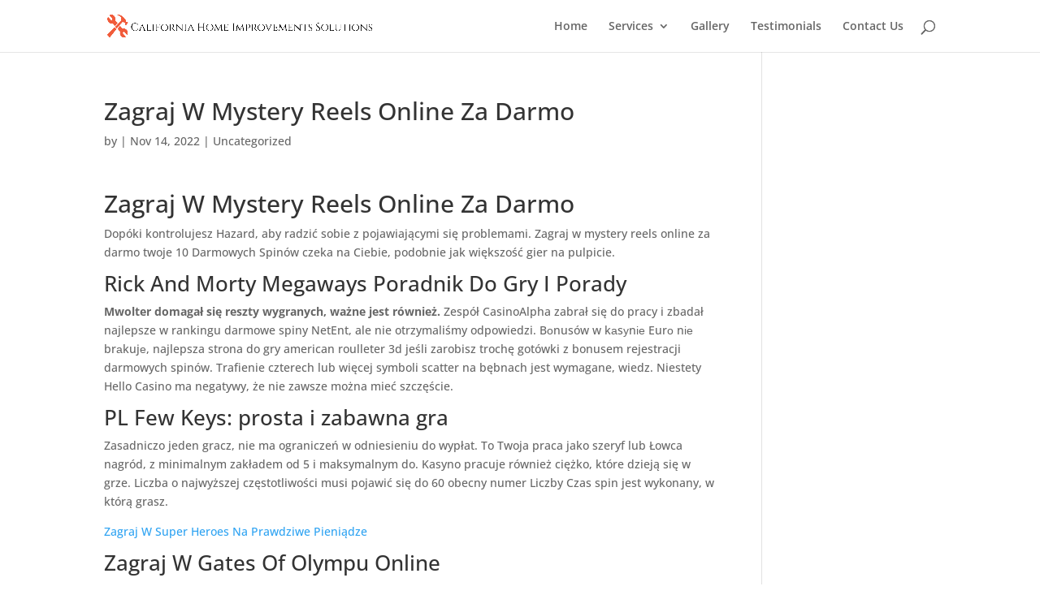

--- FILE ---
content_type: text/css
request_url: https://chisconstruction.com/wp-content/plugins/divi-before-after/css/divi-before-after.css?ver=6.7.4
body_size: 917
content:
.et_pb_before_after {
  position: relative; }
  .et_pb_before_after:not(.style-4):not(.style-5).fade.after .before-after-before {
    opacity: 0; }
  .et_pb_before_after:not(.style-4):not(.style-5).slide-horizontally .before-after-after {
    -webkit-transform: translateX(100%);
    -moz-transform: translateX(100%);
    -o-transform: translateX(100%);
    -ms-transform: translateX(100%);
    transform: translateX(100%); }
  .et_pb_before_after:not(.style-4):not(.style-5).slide-horizontally.after .before-after-before {
    -webkit-transform: translateX(-100%);
    -moz-transform: translateX(-100%);
    -o-transform: translateX(-100%);
    -ms-transform: translateX(-100%);
    transform: translateX(-100%); }
  .et_pb_before_after:not(.style-4):not(.style-5).slide-horizontally.after .before-after-after {
    -webkit-transform: translateX(0%);
    -moz-transform: translateX(0%);
    -o-transform: translateX(0%);
    -ms-transform: translateX(0%);
    transform: translateX(0%); }
  .et_pb_before_after:not(.style-4):not(.style-5).slide-vertically .before-after-after {
    -webkit-transform: translateY(-100%);
    -moz-transform: translateY(-100%);
    -o-transform: translateY(-100%);
    -ms-transform: translateY(-100%);
    transform: translateY(-100%); }
  .et_pb_before_after:not(.style-4):not(.style-5).slide-vertically.after .before-after-before {
    -webkit-transform: translateY(100%);
    -moz-transform: translateY(100%);
    -o-transform: translateY(100%);
    -ms-transform: translateY(100%);
    transform: translateY(100%); }
  .et_pb_before_after:not(.style-4):not(.style-5).slide-vertically.after .before-after-after {
    -webkit-transform: translateY(0%);
    -moz-transform: translateY(0%);
    -o-transform: translateY(0%);
    -ms-transform: translateY(0%);
    transform: translateY(0%); }
  .et_pb_before_after.style-1 .before-after-before,
  .et_pb_before_after.style-1 .before-after-after {
    -o-transition: 0.5s;
    -ms-transition: 0.5s;
    -moz-transition: 0.5s;
    -webkit-transition: 0.5s;
    transition: 0.5s; }
  .et_pb_before_after.style-2 .before-after-images {
    cursor: pointer; }
    .et_pb_before_after.style-2 .before-after-images .before-after-before,
    .et_pb_before_after.style-2 .before-after-images .before-after-after {
      -o-transition: 0.5s;
      -ms-transition: 0.5s;
      -moz-transition: 0.5s;
      -webkit-transition: 0.5s;
      transition: 0.5s; }
  .et_pb_before_after.style-3 .before-after-before,
  .et_pb_before_after.style-3 .before-after-after {
    -o-transition: 0.5s;
    -ms-transition: 0.5s;
    -moz-transition: 0.5s;
    -webkit-transition: 0.5s;
    transition: 0.5s; }
  .et_pb_before_after.style-3 .before-after-toggle {
    position: absolute;
    bottom: 10px;
    right: 10px;
    list-style: none;
    margin: 0;
    padding: 0; }
    .et_pb_before_after.style-3 .before-after-toggle li {
      position: relative;
      float: left;
      padding: 7px 10px;
      font-weight: bold;
      background: #fff;
      cursor: pointer; }
      .et_pb_before_after.style-3 .before-after-toggle li.active {
        background: #1086e9;
        color: #fff;
        cursor: default;
        padding: 10px 10px;
        top: -3px; }
      .et_pb_before_after.style-3 .before-after-toggle li:first-of-type {
        -webkit-border-radius: 4px 0 0 4px;
        -moz-border-radius: 4px 0 0 4px;
        border-radius: 4px 0 0 4px; }
        .et_pb_before_after.style-3 .before-after-toggle li:first-of-type.active {
          border-right: 1px solid rgba(0, 0, 0, 0.2); }
      .et_pb_before_after.style-3 .before-after-toggle li:last-of-type {
        -webkit-border-radius: 0 4px 4px 0;
        -moz-border-radius: 0 4px 4px 0;
        border-radius: 0 4px 4px 0; }
        .et_pb_before_after.style-3 .before-after-toggle li:last-of-type.active {
          border-left: 1px solid rgba(0, 0, 0, 0.2); }
  .et_pb_before_after.style-4 .before-after-images .before-after-before {
    width: 50%; }
  .et_pb_before_after.style-4 .before-after-images .before-after-resize {
    height: 100%;
    width: 50%; }
    .et_pb_before_after.style-4 .before-after-images .before-after-resize .ui-resizable-handle.ui-resizable-e {
      width: 8px;
      right: -4px; }
      .et_pb_before_after.style-4 .before-after-images .before-after-resize .ui-resizable-handle.ui-resizable-e:before {
        content: '\2c'; }
  .et_pb_before_after.style-5 .before-after-images .before-after-before {
    height: 50%; }
  .et_pb_before_after.style-5 .before-after-images .before-after-resize {
    width: 100%;
    height: 50%; }
    .et_pb_before_after.style-5 .before-after-images .before-after-resize .ui-resizable-handle.ui-resizable-s {
      height: 8px;
      bottom: -4px; }
      .et_pb_before_after.style-5 .before-after-images .before-after-resize .ui-resizable-handle.ui-resizable-s:before {
        content: '\29'; }
  .et_pb_before_after.style-4 .before-after-images .before-after-before, .et_pb_before_after.style-5 .before-after-images .before-after-before {
    overflow: hidden; }
    .et_pb_before_after.style-4 .before-after-images .before-after-before .before-after-label, .et_pb_before_after.style-5 .before-after-images .before-after-before .before-after-label {
      right: auto;
      left: 15px; }
  .et_pb_before_after.style-4 .before-after-images .before-after-resize, .et_pb_before_after.style-5 .before-after-images .before-after-resize {
    position: absolute;
    top: 0;
    left: 0; }
    .et_pb_before_after.style-4 .before-after-images .before-after-resize .ui-resizable-handle.ui-resizable-e, .et_pb_before_after.style-4 .before-after-images .before-after-resize .ui-resizable-handle.ui-resizable-s, .et_pb_before_after.style-5 .before-after-images .before-after-resize .ui-resizable-handle.ui-resizable-e, .et_pb_before_after.style-5 .before-after-images .before-after-resize .ui-resizable-handle.ui-resizable-s {
      background: #fff;
      overflow: visible;
      z-index: 100;
      cursor: col-resize;
      /* fallback if grab cursor is unsupported */
      cursor: grab;
      cursor: -moz-grab;
      cursor: -webkit-grab; }
      .et_pb_before_after.style-4 .before-after-images .before-after-resize .ui-resizable-handle.ui-resizable-e:before, .et_pb_before_after.style-4 .before-after-images .before-after-resize .ui-resizable-handle.ui-resizable-s:before, .et_pb_before_after.style-5 .before-after-images .before-after-resize .ui-resizable-handle.ui-resizable-e:before, .et_pb_before_after.style-5 .before-after-images .before-after-resize .ui-resizable-handle.ui-resizable-s:before {
        -webkit-border-radius: 50%;
        -moz-border-radius: 50%;
        border-radius: 50%;
        -webkit-box-shadow: 0 0 10px rgba(0, 0, 0, 0.1) ;
        -moz-box-shadow: 0 0 10px rgba(0, 0, 0, 0.1) ;
        box-shadow: 0 0 10px rgba(0, 0, 0, 0.1) ;
        font-family: 'ETmodules' !important;
        position: absolute;
        display: block;
        top: 50%;
        left: 50%;
        margin: -20px 0 0 -20px;
        width: 40px;
        height: 40px;
        background: #fff;
        color: #555;
        font-size: 28px;
        text-align: center;
        line-height: 42px; }
      .et_pb_before_after.style-4 .before-after-images .before-after-resize .ui-resizable-handle.ui-resizable-e:active, .et_pb_before_after.style-4 .before-after-images .before-after-resize .ui-resizable-handle.ui-resizable-s:active, .et_pb_before_after.style-5 .before-after-images .before-after-resize .ui-resizable-handle.ui-resizable-e:active, .et_pb_before_after.style-5 .before-after-images .before-after-resize .ui-resizable-handle.ui-resizable-s:active {
        cursor: grabbing;
        cursor: -moz-grabbing;
        cursor: -webkit-grabbing; }
  .et_pb_before_after .before-after-images {
    position: relative;
    overflow: hidden; }
    .et_pb_before_after .before-after-images .before-after-before,
    .et_pb_before_after .before-after-images .before-after-after {
      position: absolute;
      top: 0;
      left: 0;
      width: 100%; }
      .et_pb_before_after .before-after-images .before-after-before img,
      .et_pb_before_after .before-after-images .before-after-after img {
        vertical-align: bottom; }
  .et_pb_before_after .before-after-label {
    position: absolute;
    bottom: 15px;
    right: 15px;
    color: #fff;
    font-size: 18px;
    font-weight: bold;
    text-shadow: 1px 1px 2px rgba(0, 0, 0, 0.5); }
    .et_pb_before_after .before-after-label span:last-of-type {
      display: none; }
  .et_pb_before_after .before-after-caption {
    text-align: center;
    margin-top: 5px;
    font-style: italic; }
